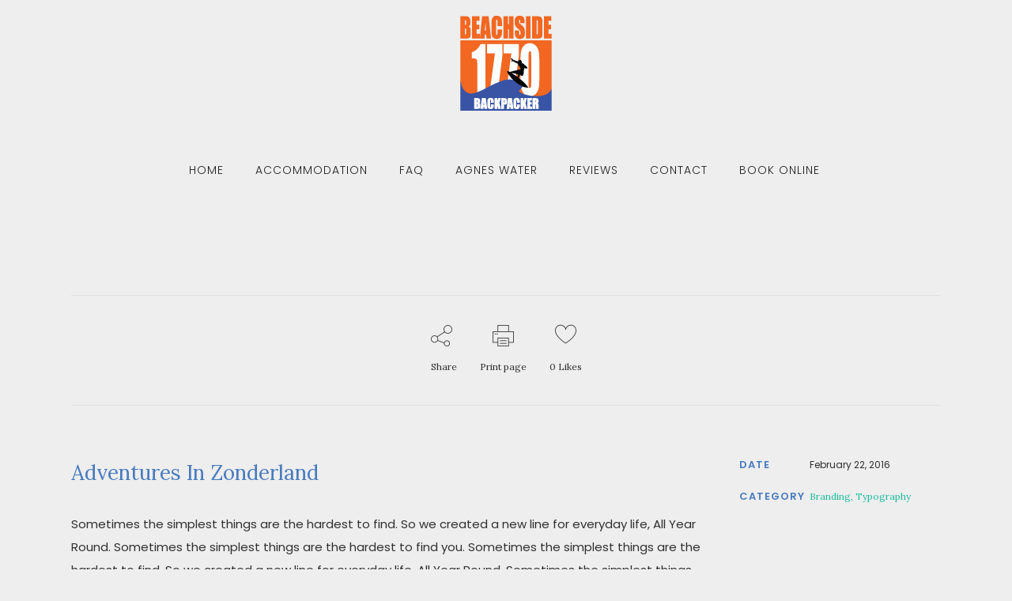

--- FILE ---
content_type: text/html; charset=UTF-8
request_url: https://www.1770beachsidebackpacker.com.au/portfolio_page/adventures-in-zonderland-2/
body_size: 13589
content:

<!DOCTYPE html>
<html lang="en-AU">
<head>
	<meta charset="UTF-8" />
	
				<meta name="viewport" content="width=device-width,initial-scale=1,user-scalable=no">
		
            
            
	<link rel="profile" href="http://gmpg.org/xfn/11" />
	<link rel="pingback" href="https://www.1770beachsidebackpacker.com.au/xmlrpc.php" />

	<title>Beachside Backpackers | Adventures In Zonderland</title>
<meta name='robots' content='max-image-preview:large' />
	<style>img:is([sizes="auto" i], [sizes^="auto," i]) { contain-intrinsic-size: 3000px 1500px }</style>
	<link rel='dns-prefetch' href='//www.googletagmanager.com' />
<link rel='dns-prefetch' href='//fonts.googleapis.com' />
<link rel="alternate" type="application/rss+xml" title="Beachside Backpackers &raquo; Feed" href="https://www.1770beachsidebackpacker.com.au/feed/" />
<link rel="alternate" type="application/rss+xml" title="Beachside Backpackers &raquo; Comments Feed" href="https://www.1770beachsidebackpacker.com.au/comments/feed/" />
<link rel="alternate" type="application/rss+xml" title="Beachside Backpackers &raquo; Adventures In Zonderland Comments Feed" href="https://www.1770beachsidebackpacker.com.au/portfolio_page/adventures-in-zonderland-2/feed/" />
<script type="text/javascript">
/* <![CDATA[ */
window._wpemojiSettings = {"baseUrl":"https:\/\/s.w.org\/images\/core\/emoji\/16.0.1\/72x72\/","ext":".png","svgUrl":"https:\/\/s.w.org\/images\/core\/emoji\/16.0.1\/svg\/","svgExt":".svg","source":{"concatemoji":"https:\/\/www.1770beachsidebackpacker.com.au\/wp-includes\/js\/wp-emoji-release.min.js?ver=6.8.3"}};
/*! This file is auto-generated */
!function(s,n){var o,i,e;function c(e){try{var t={supportTests:e,timestamp:(new Date).valueOf()};sessionStorage.setItem(o,JSON.stringify(t))}catch(e){}}function p(e,t,n){e.clearRect(0,0,e.canvas.width,e.canvas.height),e.fillText(t,0,0);var t=new Uint32Array(e.getImageData(0,0,e.canvas.width,e.canvas.height).data),a=(e.clearRect(0,0,e.canvas.width,e.canvas.height),e.fillText(n,0,0),new Uint32Array(e.getImageData(0,0,e.canvas.width,e.canvas.height).data));return t.every(function(e,t){return e===a[t]})}function u(e,t){e.clearRect(0,0,e.canvas.width,e.canvas.height),e.fillText(t,0,0);for(var n=e.getImageData(16,16,1,1),a=0;a<n.data.length;a++)if(0!==n.data[a])return!1;return!0}function f(e,t,n,a){switch(t){case"flag":return n(e,"\ud83c\udff3\ufe0f\u200d\u26a7\ufe0f","\ud83c\udff3\ufe0f\u200b\u26a7\ufe0f")?!1:!n(e,"\ud83c\udde8\ud83c\uddf6","\ud83c\udde8\u200b\ud83c\uddf6")&&!n(e,"\ud83c\udff4\udb40\udc67\udb40\udc62\udb40\udc65\udb40\udc6e\udb40\udc67\udb40\udc7f","\ud83c\udff4\u200b\udb40\udc67\u200b\udb40\udc62\u200b\udb40\udc65\u200b\udb40\udc6e\u200b\udb40\udc67\u200b\udb40\udc7f");case"emoji":return!a(e,"\ud83e\udedf")}return!1}function g(e,t,n,a){var r="undefined"!=typeof WorkerGlobalScope&&self instanceof WorkerGlobalScope?new OffscreenCanvas(300,150):s.createElement("canvas"),o=r.getContext("2d",{willReadFrequently:!0}),i=(o.textBaseline="top",o.font="600 32px Arial",{});return e.forEach(function(e){i[e]=t(o,e,n,a)}),i}function t(e){var t=s.createElement("script");t.src=e,t.defer=!0,s.head.appendChild(t)}"undefined"!=typeof Promise&&(o="wpEmojiSettingsSupports",i=["flag","emoji"],n.supports={everything:!0,everythingExceptFlag:!0},e=new Promise(function(e){s.addEventListener("DOMContentLoaded",e,{once:!0})}),new Promise(function(t){var n=function(){try{var e=JSON.parse(sessionStorage.getItem(o));if("object"==typeof e&&"number"==typeof e.timestamp&&(new Date).valueOf()<e.timestamp+604800&&"object"==typeof e.supportTests)return e.supportTests}catch(e){}return null}();if(!n){if("undefined"!=typeof Worker&&"undefined"!=typeof OffscreenCanvas&&"undefined"!=typeof URL&&URL.createObjectURL&&"undefined"!=typeof Blob)try{var e="postMessage("+g.toString()+"("+[JSON.stringify(i),f.toString(),p.toString(),u.toString()].join(",")+"));",a=new Blob([e],{type:"text/javascript"}),r=new Worker(URL.createObjectURL(a),{name:"wpTestEmojiSupports"});return void(r.onmessage=function(e){c(n=e.data),r.terminate(),t(n)})}catch(e){}c(n=g(i,f,p,u))}t(n)}).then(function(e){for(var t in e)n.supports[t]=e[t],n.supports.everything=n.supports.everything&&n.supports[t],"flag"!==t&&(n.supports.everythingExceptFlag=n.supports.everythingExceptFlag&&n.supports[t]);n.supports.everythingExceptFlag=n.supports.everythingExceptFlag&&!n.supports.flag,n.DOMReady=!1,n.readyCallback=function(){n.DOMReady=!0}}).then(function(){return e}).then(function(){var e;n.supports.everything||(n.readyCallback(),(e=n.source||{}).concatemoji?t(e.concatemoji):e.wpemoji&&e.twemoji&&(t(e.twemoji),t(e.wpemoji)))}))}((window,document),window._wpemojiSettings);
/* ]]> */
</script>
<link rel='stylesheet' id='layerslider-css' href='https://www.1770beachsidebackpacker.com.au/wp-content/plugins/LayerSlider/assets/static/layerslider/css/layerslider.css?ver=7.6.9' type='text/css' media='all' />
<link rel='stylesheet' id='ls-google-fonts-css' href='https://fonts.googleapis.com/css?family=Lato:100,100i,200,200i,300,300i,400,400i,500,500i,600,600i,700,700i,800,800i,900,900i%7COpen+Sans:100,100i,200,200i,300,300i,400,400i,500,500i,600,600i,700,700i,800,800i,900,900i%7CIndie+Flower:100,100i,200,200i,300,300i,400,400i,500,500i,600,600i,700,700i,800,800i,900,900i%7COswald:100,100i,200,200i,300,300i,400,400i,500,500i,600,600i,700,700i,800,800i,900,900i' type='text/css' media='all' />
<style id='wp-emoji-styles-inline-css' type='text/css'>

	img.wp-smiley, img.emoji {
		display: inline !important;
		border: none !important;
		box-shadow: none !important;
		height: 1em !important;
		width: 1em !important;
		margin: 0 0.07em !important;
		vertical-align: -0.1em !important;
		background: none !important;
		padding: 0 !important;
	}
</style>
<link rel='stylesheet' id='wp-block-library-css' href='https://www.1770beachsidebackpacker.com.au/wp-includes/css/dist/block-library/style.min.css?ver=6.8.3' type='text/css' media='all' />
<style id='classic-theme-styles-inline-css' type='text/css'>
/*! This file is auto-generated */
.wp-block-button__link{color:#fff;background-color:#32373c;border-radius:9999px;box-shadow:none;text-decoration:none;padding:calc(.667em + 2px) calc(1.333em + 2px);font-size:1.125em}.wp-block-file__button{background:#32373c;color:#fff;text-decoration:none}
</style>
<style id='global-styles-inline-css' type='text/css'>
:root{--wp--preset--aspect-ratio--square: 1;--wp--preset--aspect-ratio--4-3: 4/3;--wp--preset--aspect-ratio--3-4: 3/4;--wp--preset--aspect-ratio--3-2: 3/2;--wp--preset--aspect-ratio--2-3: 2/3;--wp--preset--aspect-ratio--16-9: 16/9;--wp--preset--aspect-ratio--9-16: 9/16;--wp--preset--color--black: #000000;--wp--preset--color--cyan-bluish-gray: #abb8c3;--wp--preset--color--white: #ffffff;--wp--preset--color--pale-pink: #f78da7;--wp--preset--color--vivid-red: #cf2e2e;--wp--preset--color--luminous-vivid-orange: #ff6900;--wp--preset--color--luminous-vivid-amber: #fcb900;--wp--preset--color--light-green-cyan: #7bdcb5;--wp--preset--color--vivid-green-cyan: #00d084;--wp--preset--color--pale-cyan-blue: #8ed1fc;--wp--preset--color--vivid-cyan-blue: #0693e3;--wp--preset--color--vivid-purple: #9b51e0;--wp--preset--gradient--vivid-cyan-blue-to-vivid-purple: linear-gradient(135deg,rgba(6,147,227,1) 0%,rgb(155,81,224) 100%);--wp--preset--gradient--light-green-cyan-to-vivid-green-cyan: linear-gradient(135deg,rgb(122,220,180) 0%,rgb(0,208,130) 100%);--wp--preset--gradient--luminous-vivid-amber-to-luminous-vivid-orange: linear-gradient(135deg,rgba(252,185,0,1) 0%,rgba(255,105,0,1) 100%);--wp--preset--gradient--luminous-vivid-orange-to-vivid-red: linear-gradient(135deg,rgba(255,105,0,1) 0%,rgb(207,46,46) 100%);--wp--preset--gradient--very-light-gray-to-cyan-bluish-gray: linear-gradient(135deg,rgb(238,238,238) 0%,rgb(169,184,195) 100%);--wp--preset--gradient--cool-to-warm-spectrum: linear-gradient(135deg,rgb(74,234,220) 0%,rgb(151,120,209) 20%,rgb(207,42,186) 40%,rgb(238,44,130) 60%,rgb(251,105,98) 80%,rgb(254,248,76) 100%);--wp--preset--gradient--blush-light-purple: linear-gradient(135deg,rgb(255,206,236) 0%,rgb(152,150,240) 100%);--wp--preset--gradient--blush-bordeaux: linear-gradient(135deg,rgb(254,205,165) 0%,rgb(254,45,45) 50%,rgb(107,0,62) 100%);--wp--preset--gradient--luminous-dusk: linear-gradient(135deg,rgb(255,203,112) 0%,rgb(199,81,192) 50%,rgb(65,88,208) 100%);--wp--preset--gradient--pale-ocean: linear-gradient(135deg,rgb(255,245,203) 0%,rgb(182,227,212) 50%,rgb(51,167,181) 100%);--wp--preset--gradient--electric-grass: linear-gradient(135deg,rgb(202,248,128) 0%,rgb(113,206,126) 100%);--wp--preset--gradient--midnight: linear-gradient(135deg,rgb(2,3,129) 0%,rgb(40,116,252) 100%);--wp--preset--font-size--small: 13px;--wp--preset--font-size--medium: 20px;--wp--preset--font-size--large: 36px;--wp--preset--font-size--x-large: 42px;--wp--preset--spacing--20: 0.44rem;--wp--preset--spacing--30: 0.67rem;--wp--preset--spacing--40: 1rem;--wp--preset--spacing--50: 1.5rem;--wp--preset--spacing--60: 2.25rem;--wp--preset--spacing--70: 3.38rem;--wp--preset--spacing--80: 5.06rem;--wp--preset--shadow--natural: 6px 6px 9px rgba(0, 0, 0, 0.2);--wp--preset--shadow--deep: 12px 12px 50px rgba(0, 0, 0, 0.4);--wp--preset--shadow--sharp: 6px 6px 0px rgba(0, 0, 0, 0.2);--wp--preset--shadow--outlined: 6px 6px 0px -3px rgba(255, 255, 255, 1), 6px 6px rgba(0, 0, 0, 1);--wp--preset--shadow--crisp: 6px 6px 0px rgba(0, 0, 0, 1);}:where(.is-layout-flex){gap: 0.5em;}:where(.is-layout-grid){gap: 0.5em;}body .is-layout-flex{display: flex;}.is-layout-flex{flex-wrap: wrap;align-items: center;}.is-layout-flex > :is(*, div){margin: 0;}body .is-layout-grid{display: grid;}.is-layout-grid > :is(*, div){margin: 0;}:where(.wp-block-columns.is-layout-flex){gap: 2em;}:where(.wp-block-columns.is-layout-grid){gap: 2em;}:where(.wp-block-post-template.is-layout-flex){gap: 1.25em;}:where(.wp-block-post-template.is-layout-grid){gap: 1.25em;}.has-black-color{color: var(--wp--preset--color--black) !important;}.has-cyan-bluish-gray-color{color: var(--wp--preset--color--cyan-bluish-gray) !important;}.has-white-color{color: var(--wp--preset--color--white) !important;}.has-pale-pink-color{color: var(--wp--preset--color--pale-pink) !important;}.has-vivid-red-color{color: var(--wp--preset--color--vivid-red) !important;}.has-luminous-vivid-orange-color{color: var(--wp--preset--color--luminous-vivid-orange) !important;}.has-luminous-vivid-amber-color{color: var(--wp--preset--color--luminous-vivid-amber) !important;}.has-light-green-cyan-color{color: var(--wp--preset--color--light-green-cyan) !important;}.has-vivid-green-cyan-color{color: var(--wp--preset--color--vivid-green-cyan) !important;}.has-pale-cyan-blue-color{color: var(--wp--preset--color--pale-cyan-blue) !important;}.has-vivid-cyan-blue-color{color: var(--wp--preset--color--vivid-cyan-blue) !important;}.has-vivid-purple-color{color: var(--wp--preset--color--vivid-purple) !important;}.has-black-background-color{background-color: var(--wp--preset--color--black) !important;}.has-cyan-bluish-gray-background-color{background-color: var(--wp--preset--color--cyan-bluish-gray) !important;}.has-white-background-color{background-color: var(--wp--preset--color--white) !important;}.has-pale-pink-background-color{background-color: var(--wp--preset--color--pale-pink) !important;}.has-vivid-red-background-color{background-color: var(--wp--preset--color--vivid-red) !important;}.has-luminous-vivid-orange-background-color{background-color: var(--wp--preset--color--luminous-vivid-orange) !important;}.has-luminous-vivid-amber-background-color{background-color: var(--wp--preset--color--luminous-vivid-amber) !important;}.has-light-green-cyan-background-color{background-color: var(--wp--preset--color--light-green-cyan) !important;}.has-vivid-green-cyan-background-color{background-color: var(--wp--preset--color--vivid-green-cyan) !important;}.has-pale-cyan-blue-background-color{background-color: var(--wp--preset--color--pale-cyan-blue) !important;}.has-vivid-cyan-blue-background-color{background-color: var(--wp--preset--color--vivid-cyan-blue) !important;}.has-vivid-purple-background-color{background-color: var(--wp--preset--color--vivid-purple) !important;}.has-black-border-color{border-color: var(--wp--preset--color--black) !important;}.has-cyan-bluish-gray-border-color{border-color: var(--wp--preset--color--cyan-bluish-gray) !important;}.has-white-border-color{border-color: var(--wp--preset--color--white) !important;}.has-pale-pink-border-color{border-color: var(--wp--preset--color--pale-pink) !important;}.has-vivid-red-border-color{border-color: var(--wp--preset--color--vivid-red) !important;}.has-luminous-vivid-orange-border-color{border-color: var(--wp--preset--color--luminous-vivid-orange) !important;}.has-luminous-vivid-amber-border-color{border-color: var(--wp--preset--color--luminous-vivid-amber) !important;}.has-light-green-cyan-border-color{border-color: var(--wp--preset--color--light-green-cyan) !important;}.has-vivid-green-cyan-border-color{border-color: var(--wp--preset--color--vivid-green-cyan) !important;}.has-pale-cyan-blue-border-color{border-color: var(--wp--preset--color--pale-cyan-blue) !important;}.has-vivid-cyan-blue-border-color{border-color: var(--wp--preset--color--vivid-cyan-blue) !important;}.has-vivid-purple-border-color{border-color: var(--wp--preset--color--vivid-purple) !important;}.has-vivid-cyan-blue-to-vivid-purple-gradient-background{background: var(--wp--preset--gradient--vivid-cyan-blue-to-vivid-purple) !important;}.has-light-green-cyan-to-vivid-green-cyan-gradient-background{background: var(--wp--preset--gradient--light-green-cyan-to-vivid-green-cyan) !important;}.has-luminous-vivid-amber-to-luminous-vivid-orange-gradient-background{background: var(--wp--preset--gradient--luminous-vivid-amber-to-luminous-vivid-orange) !important;}.has-luminous-vivid-orange-to-vivid-red-gradient-background{background: var(--wp--preset--gradient--luminous-vivid-orange-to-vivid-red) !important;}.has-very-light-gray-to-cyan-bluish-gray-gradient-background{background: var(--wp--preset--gradient--very-light-gray-to-cyan-bluish-gray) !important;}.has-cool-to-warm-spectrum-gradient-background{background: var(--wp--preset--gradient--cool-to-warm-spectrum) !important;}.has-blush-light-purple-gradient-background{background: var(--wp--preset--gradient--blush-light-purple) !important;}.has-blush-bordeaux-gradient-background{background: var(--wp--preset--gradient--blush-bordeaux) !important;}.has-luminous-dusk-gradient-background{background: var(--wp--preset--gradient--luminous-dusk) !important;}.has-pale-ocean-gradient-background{background: var(--wp--preset--gradient--pale-ocean) !important;}.has-electric-grass-gradient-background{background: var(--wp--preset--gradient--electric-grass) !important;}.has-midnight-gradient-background{background: var(--wp--preset--gradient--midnight) !important;}.has-small-font-size{font-size: var(--wp--preset--font-size--small) !important;}.has-medium-font-size{font-size: var(--wp--preset--font-size--medium) !important;}.has-large-font-size{font-size: var(--wp--preset--font-size--large) !important;}.has-x-large-font-size{font-size: var(--wp--preset--font-size--x-large) !important;}
:where(.wp-block-post-template.is-layout-flex){gap: 1.25em;}:where(.wp-block-post-template.is-layout-grid){gap: 1.25em;}
:where(.wp-block-columns.is-layout-flex){gap: 2em;}:where(.wp-block-columns.is-layout-grid){gap: 2em;}
:root :where(.wp-block-pullquote){font-size: 1.5em;line-height: 1.6;}
</style>
<link rel='stylesheet' id='eeb-css-frontend-css' href='https://www.1770beachsidebackpacker.com.au/wp-content/plugins/email-encoder-bundle/assets/css/style.css?ver=54d4eedc552c499c4a8d6b89c23d3df1' type='text/css' media='all' />
<link rel='stylesheet' id='mediaelement-css' href='https://www.1770beachsidebackpacker.com.au/wp-includes/js/mediaelement/mediaelementplayer-legacy.min.css?ver=4.2.17' type='text/css' media='all' />
<link rel='stylesheet' id='wp-mediaelement-css' href='https://www.1770beachsidebackpacker.com.au/wp-includes/js/mediaelement/wp-mediaelement.min.css?ver=6.8.3' type='text/css' media='all' />
<link rel='stylesheet' id='bridge-default-style-css' href='https://www.1770beachsidebackpacker.com.au/wp-content/themes/bridge/style.css?ver=6.8.3' type='text/css' media='all' />
<link rel='stylesheet' id='bridge-qode-font_awesome-css' href='https://www.1770beachsidebackpacker.com.au/wp-content/themes/bridge/css/font-awesome/css/font-awesome.min.css?ver=6.8.3' type='text/css' media='all' />
<link rel='stylesheet' id='bridge-qode-font_elegant-css' href='https://www.1770beachsidebackpacker.com.au/wp-content/themes/bridge/css/elegant-icons/style.min.css?ver=6.8.3' type='text/css' media='all' />
<link rel='stylesheet' id='bridge-qode-linea_icons-css' href='https://www.1770beachsidebackpacker.com.au/wp-content/themes/bridge/css/linea-icons/style.css?ver=6.8.3' type='text/css' media='all' />
<link rel='stylesheet' id='bridge-qode-dripicons-css' href='https://www.1770beachsidebackpacker.com.au/wp-content/themes/bridge/css/dripicons/dripicons.css?ver=6.8.3' type='text/css' media='all' />
<link rel='stylesheet' id='bridge-qode-kiko-css' href='https://www.1770beachsidebackpacker.com.au/wp-content/themes/bridge/css/kiko/kiko-all.css?ver=6.8.3' type='text/css' media='all' />
<link rel='stylesheet' id='bridge-qode-font_awesome_5-css' href='https://www.1770beachsidebackpacker.com.au/wp-content/themes/bridge/css/font-awesome-5/css/font-awesome-5.min.css?ver=6.8.3' type='text/css' media='all' />
<link rel='stylesheet' id='bridge-stylesheet-css' href='https://www.1770beachsidebackpacker.com.au/wp-content/themes/bridge/css/stylesheet.min.css?ver=6.8.3' type='text/css' media='all' />
<link rel='stylesheet' id='bridge-print-css' href='https://www.1770beachsidebackpacker.com.au/wp-content/themes/bridge/css/print.css?ver=6.8.3' type='text/css' media='all' />
<link rel='stylesheet' id='bridge-style-dynamic-css' href='https://www.1770beachsidebackpacker.com.au/wp-content/themes/bridge/css/style_dynamic.css?ver=1755241971' type='text/css' media='all' />
<link rel='stylesheet' id='bridge-responsive-css' href='https://www.1770beachsidebackpacker.com.au/wp-content/themes/bridge/css/responsive.min.css?ver=6.8.3' type='text/css' media='all' />
<link rel='stylesheet' id='bridge-style-dynamic-responsive-css' href='https://www.1770beachsidebackpacker.com.au/wp-content/themes/bridge/css/style_dynamic_responsive.css?ver=1755241971' type='text/css' media='all' />
<style id='bridge-style-dynamic-responsive-inline-css' type='text/css'>
.projects_holder article .portfolio_description {
    padding: 36px 0 19px;
}

.q_font_awsome_icon_square:hover {
    border-color: #303030!important;
}  

.portfolio_main_holder .item_holder .text_holder {
    display: none;
}

.cf7_custom_style_1 input.wpcf7-form-control.wpcf7-text, .cf7_custom_style_1 textarea.wpcf7-form-control.wpcf7-textarea {
    text-align: center;
}

.wpcf7 form.wpcf7-form p {
    margin-bottom: 0;
}

div.wpcf7 img.ajax-loader {
    display: block;
    margin: 0 auto;
} 

.projects_holder article .portfolio_description {   
    background-color: #eee;
    padding: 29px 0 19px;
}

.portfolio_navigation.navigation_title .post_info span.categories {
    font-weight: 300;
}

.icon_social_holder>div, .portfolio_template_8 .portfolio_detail .info .category {
    font-family: 'Lora', serif;
}

.textwidget {
font-size:24px;
padding-top:5px;
padding-bottom:10px;
color:#ffffff;
}

#menu-hover a:hover{
color:#000000;
}

#menu-hover a{
color:#ffffff;
}

@media only screen and (max-width: 1024px) {
#hideimage { display: none !important; }letter-spacing: 1px; font-size:13px;}


@media only screen and (min-width: 1024px) and (max-width:1200px) {
    nav.main_menu > ul > li > a {
        padding: 0 5px !important;
letter-spacing: 1px;
    }
}


@media only screen and (min-width: 1200px) and (max-width:1400px) {
    nav.main_menu > ul > li > a {
        padding: 0 20px !important;
letter-spacing: 1px;
    }
}
</style>
<link rel='stylesheet' id='js_composer_front-css' href='https://www.1770beachsidebackpacker.com.au/wp-content/plugins/js_composer/assets/css/js_composer.min.css?ver=6.10.0' type='text/css' media='all' />
<link rel='stylesheet' id='bridge-style-handle-google-fonts-css' href='https://fonts.googleapis.com/css?family=Raleway%3A100%2C200%2C300%2C400%2C500%2C600%2C700%2C800%2C900%2C100italic%2C300italic%2C400italic%2C700italic%7CLora%3A100%2C200%2C300%2C400%2C500%2C600%2C700%2C800%2C900%2C100italic%2C300italic%2C400italic%2C700italic%7CPoppins%3A100%2C200%2C300%2C400%2C500%2C600%2C700%2C800%2C900%2C100italic%2C300italic%2C400italic%2C700italic%7CSatisfy%3A100%2C200%2C300%2C400%2C500%2C600%2C700%2C800%2C900%2C100italic%2C300italic%2C400italic%2C700italic%7COpen+Sans%3A100%2C200%2C300%2C400%2C500%2C600%2C700%2C800%2C900%2C100italic%2C300italic%2C400italic%2C700italic&#038;subset=latin%2Clatin-ext&#038;ver=1.0.0' type='text/css' media='all' />
<link rel='stylesheet' id='bridge-core-dashboard-style-css' href='https://www.1770beachsidebackpacker.com.au/wp-content/plugins/bridge-core/modules/core-dashboard/assets/css/core-dashboard.min.css?ver=6.8.3' type='text/css' media='all' />
<link rel='stylesheet' id='childstyle-css' href='https://www.1770beachsidebackpacker.com.au/wp-content/themes/bridge-child/style.css?ver=6.8.3' type='text/css' media='all' />
<script type="text/javascript" src="https://www.1770beachsidebackpacker.com.au/wp-includes/js/jquery/jquery.min.js?ver=3.7.1" id="jquery-core-js"></script>
<script type="text/javascript" src="https://www.1770beachsidebackpacker.com.au/wp-includes/js/jquery/jquery-migrate.min.js?ver=3.4.1" id="jquery-migrate-js"></script>
<script type="text/javascript" id="layerslider-utils-js-extra">
/* <![CDATA[ */
var LS_Meta = {"v":"7.6.9","fixGSAP":"1"};
/* ]]> */
</script>
<script type="text/javascript" src="https://www.1770beachsidebackpacker.com.au/wp-content/plugins/LayerSlider/assets/static/layerslider/js/layerslider.utils.js?ver=7.6.9" id="layerslider-utils-js"></script>
<script type="text/javascript" src="https://www.1770beachsidebackpacker.com.au/wp-content/plugins/LayerSlider/assets/static/layerslider/js/layerslider.kreaturamedia.jquery.js?ver=7.6.9" id="layerslider-js"></script>
<script type="text/javascript" src="https://www.1770beachsidebackpacker.com.au/wp-content/plugins/LayerSlider/assets/static/layerslider/js/layerslider.transitions.js?ver=7.6.9" id="layerslider-transitions-js"></script>
<script type="text/javascript" src="https://www.1770beachsidebackpacker.com.au/wp-content/plugins/email-encoder-bundle/assets/js/custom.js?ver=2c542c9989f589cd5318f5cef6a9ecd7" id="eeb-js-frontend-js"></script>

<!-- Google tag (gtag.js) snippet added by Site Kit -->
<!-- Google Analytics snippet added by Site Kit -->
<script type="text/javascript" src="https://www.googletagmanager.com/gtag/js?id=GT-MR8GSTGR" id="google_gtagjs-js" async></script>
<script type="text/javascript" id="google_gtagjs-js-after">
/* <![CDATA[ */
window.dataLayer = window.dataLayer || [];function gtag(){dataLayer.push(arguments);}
gtag("set","linker",{"domains":["www.1770beachsidebackpacker.com.au"]});
gtag("js", new Date());
gtag("set", "developer_id.dZTNiMT", true);
gtag("config", "GT-MR8GSTGR");
/* ]]> */
</script>
<meta name="generator" content="Powered by LayerSlider 7.6.9 - Build Heros, Sliders, and Popups. Create Animations and Beautiful, Rich Web Content as Easy as Never Before on WordPress." />
<!-- LayerSlider updates and docs at: https://layerslider.com -->
<link rel="https://api.w.org/" href="https://www.1770beachsidebackpacker.com.au/wp-json/" /><link rel="alternate" title="JSON" type="application/json" href="https://www.1770beachsidebackpacker.com.au/wp-json/wp/v2/portfolio_page/47" /><link rel="EditURI" type="application/rsd+xml" title="RSD" href="https://www.1770beachsidebackpacker.com.au/xmlrpc.php?rsd" />
<meta name="generator" content="WordPress 6.8.3" />
<link rel="canonical" href="https://www.1770beachsidebackpacker.com.au/portfolio_page/adventures-in-zonderland-2/" />
<link rel='shortlink' href='https://www.1770beachsidebackpacker.com.au/?p=47' />
<link rel="alternate" title="oEmbed (JSON)" type="application/json+oembed" href="https://www.1770beachsidebackpacker.com.au/wp-json/oembed/1.0/embed?url=https%3A%2F%2Fwww.1770beachsidebackpacker.com.au%2Fportfolio_page%2Fadventures-in-zonderland-2%2F" />
<link rel="alternate" title="oEmbed (XML)" type="text/xml+oembed" href="https://www.1770beachsidebackpacker.com.au/wp-json/oembed/1.0/embed?url=https%3A%2F%2Fwww.1770beachsidebackpacker.com.au%2Fportfolio_page%2Fadventures-in-zonderland-2%2F&#038;format=xml" />
<meta name="generator" content="Site Kit by Google 1.159.0" /><style type="text/css">.recentcomments a{display:inline !important;padding:0 !important;margin:0 !important;}</style><meta name="generator" content="Powered by WPBakery Page Builder - drag and drop page builder for WordPress."/>
<link rel="icon" href="https://www.1770beachsidebackpacker.com.au/wp-content/uploads/2025/05/cropped-1770-Beachside-Backpackers-Logo-MAY-25-32x32.png" sizes="32x32" />
<link rel="icon" href="https://www.1770beachsidebackpacker.com.au/wp-content/uploads/2025/05/cropped-1770-Beachside-Backpackers-Logo-MAY-25-192x192.png" sizes="192x192" />
<link rel="apple-touch-icon" href="https://www.1770beachsidebackpacker.com.au/wp-content/uploads/2025/05/cropped-1770-Beachside-Backpackers-Logo-MAY-25-180x180.png" />
<meta name="msapplication-TileImage" content="https://www.1770beachsidebackpacker.com.au/wp-content/uploads/2025/05/cropped-1770-Beachside-Backpackers-Logo-MAY-25-270x270.png" />
		<style type="text/css" id="wp-custom-css">
			.div_container {
    display: none !important;
}
.div_container {
    display: none !important;
}
div.header_top.clearfix {
    display: none !important;
}
		</style>
		<style type="text/css" data-type="vc_shortcodes-custom-css">.vc_custom_1456153502843{padding-bottom: 10px !important;}</style><noscript><style> .wpb_animate_when_almost_visible { opacity: 1; }</style></noscript></head>

<body class="wp-singular portfolio_page-template-default single single-portfolio_page postid-47 wp-theme-bridge wp-child-theme-bridge-child bridge-core-3.0.8 qode-page-transition-enabled ajax_fade page_not_loaded  qode-title-hidden qode_grid_1300 hide_top_bar_on_mobile_header qode-child-theme-ver-1.0.0 qode-theme-ver-29.5 qode-theme-bridge qode_header_in_grid wpb-js-composer js-comp-ver-6.10.0 vc_responsive" itemscope itemtype="http://schema.org/WebPage">



	<div class="ajax_loader"><div class="ajax_loader_1"><div class="two_rotating_circles"><div class="dot1"></div><div class="dot2"></div></div></div></div>
	
<div class="wrapper">
	<div class="wrapper_inner">

    
		<!-- Google Analytics start -->
				<!-- Google Analytics end -->

		
	<header class=" has_top scroll_top centered_logo  fixed scrolled_not_transparent page_header">
	<div class="header_inner clearfix">
				<div class="header_top_bottom_holder">
				<div class="header_top clearfix" style='' >
				<div class="container">
			<div class="container_inner clearfix">
														<div class="left">
						<div class="inner">
							<div class="header-widget widget_block header-left-widget">
<h2 class="wp-block-heading"><a href="https://www.facebook.com/Beachside1770YHA" data-type="link" data-id="https://www.facebook.com/Beachside1770YHA" target="_blank" rel="noreferrer noopener">Find Us On Facebook</a></h2>
</div>						</div>
					</div>
					<div class="right">
						<div class="inner">
							<div class="header-widget widget_block header-right-widget">
<h2 class="wp-block-heading">Call <a style="color: #3a53a4;" href="tel:07 4974 7200"> 07 4974 7200</a> or <a style="color: #3a53a4;" href="https://book-directonline.com/properties/1770beachsidebackpacker" target="_blank" rel="noopener">BOOK ONLINE</a></h2>
</div>						</div>
					</div>
													</div>
		</div>
		</div>

			<div class="header_bottom clearfix" style='' >
								<div class="container">
					<div class="container_inner clearfix">
																				<div class="header_inner_left">
																	<div class="mobile_menu_button">
		<span>
			<span aria-hidden="true" class="qode_icon_font_elegant icon_menu " ></span>		</span>
	</div>
								<div class="logo_wrapper" >
	<div class="q_logo">
		<a itemprop="url" href="https://www.1770beachsidebackpacker.com.au/" >
             <img itemprop="image" class="normal" src="https://www.1770beachsidebackpacker.com.au/wp-content/uploads/2025/05/1770-Beachside-Backpackers-Logo-small.png" alt="Logo"> 			 <img itemprop="image" class="light" src="https://www.1770beachsidebackpacker.com.au/wp-content/uploads/2025/05/1770-Beachside-Backpackers-Logo-small-1.png" alt="Logo"/> 			 <img itemprop="image" class="dark" src="https://www.1770beachsidebackpacker.com.au/wp-content/uploads/2025/05/1770-Beachside-Backpackers-Logo-small-1.png" alt="Logo"/> 			 <img itemprop="image" class="sticky" src="https://www.1770beachsidebackpacker.com.au/wp-content/uploads/2025/05/1770-Beachside-Backpackers-Logo-small-1.png" alt="Logo"/> 			 <img itemprop="image" class="mobile" src="https://www.1770beachsidebackpacker.com.au/wp-content/uploads/2025/05/1770-Beachside-Backpackers-Logo-small-1.png" alt="Logo"/> 					</a>
	</div>
	</div>															</div>
							
							
							<nav class="main_menu drop_down center">
								<ul id="menu-main-menu" class=""><li id="nav-menu-item-16824" class="menu-item menu-item-type-post_type menu-item-object-page menu-item-home  narrow"><a href="https://www.1770beachsidebackpacker.com.au/" class=""><i class="menu_icon blank fa"></i><span>Home</span><span class="plus"></span></a></li>
<li id="nav-menu-item-16825" class="menu-item menu-item-type-post_type menu-item-object-page  narrow"><a href="https://www.1770beachsidebackpacker.com.au/accommodation/" class=""><i class="menu_icon blank fa"></i><span>Accommodation</span><span class="plus"></span></a></li>
<li id="nav-menu-item-16827" class="menu-item menu-item-type-post_type menu-item-object-page  narrow"><a href="https://www.1770beachsidebackpacker.com.au/faq/" class=""><i class="menu_icon blank fa"></i><span>FAQ</span><span class="plus"></span></a></li>
<li id="nav-menu-item-16828" class="menu-item menu-item-type-post_type menu-item-object-page  narrow"><a href="https://www.1770beachsidebackpacker.com.au/agnes-water/" class=""><i class="menu_icon blank fa"></i><span>Agnes Water</span><span class="plus"></span></a></li>
<li id="nav-menu-item-16833" class="menu-item menu-item-type-post_type menu-item-object-page  narrow"><a href="https://www.1770beachsidebackpacker.com.au/reviews/" class=""><i class="menu_icon blank fa"></i><span>Reviews</span><span class="plus"></span></a></li>
<li id="nav-menu-item-16829" class="menu-item menu-item-type-post_type menu-item-object-page  narrow"><a href="https://www.1770beachsidebackpacker.com.au/contact/" class=""><i class="menu_icon blank fa"></i><span>Contact</span><span class="plus"></span></a></li>
<li id="nav-menu-item-16830" class="menu-item menu-item-type-custom menu-item-object-custom  narrow"><a target="_blank" href="https://book-directonline.com/properties/1770beachsidebackpacker" class=""><i class="menu_icon blank fa"></i><span>Book Online</span><span class="plus"></span></a></li>
</ul>							</nav>
															<div class="header_inner_right">
									<div class="side_menu_button_wrapper right">
																														<div class="side_menu_button">
																																	
										</div>
									</div>
								</div>
														<nav class="mobile_menu">
	<ul id="menu-main-menu-1" class=""><li id="mobile-menu-item-16824" class="menu-item menu-item-type-post_type menu-item-object-page menu-item-home "><a href="https://www.1770beachsidebackpacker.com.au/" class=""><span>Home</span></a><span class="mobile_arrow"><i class="fa fa-angle-right"></i><i class="fa fa-angle-down"></i></span></li>
<li id="mobile-menu-item-16825" class="menu-item menu-item-type-post_type menu-item-object-page "><a href="https://www.1770beachsidebackpacker.com.au/accommodation/" class=""><span>Accommodation</span></a><span class="mobile_arrow"><i class="fa fa-angle-right"></i><i class="fa fa-angle-down"></i></span></li>
<li id="mobile-menu-item-16827" class="menu-item menu-item-type-post_type menu-item-object-page "><a href="https://www.1770beachsidebackpacker.com.au/faq/" class=""><span>FAQ</span></a><span class="mobile_arrow"><i class="fa fa-angle-right"></i><i class="fa fa-angle-down"></i></span></li>
<li id="mobile-menu-item-16828" class="menu-item menu-item-type-post_type menu-item-object-page "><a href="https://www.1770beachsidebackpacker.com.au/agnes-water/" class=""><span>Agnes Water</span></a><span class="mobile_arrow"><i class="fa fa-angle-right"></i><i class="fa fa-angle-down"></i></span></li>
<li id="mobile-menu-item-16833" class="menu-item menu-item-type-post_type menu-item-object-page "><a href="https://www.1770beachsidebackpacker.com.au/reviews/" class=""><span>Reviews</span></a><span class="mobile_arrow"><i class="fa fa-angle-right"></i><i class="fa fa-angle-down"></i></span></li>
<li id="mobile-menu-item-16829" class="menu-item menu-item-type-post_type menu-item-object-page "><a href="https://www.1770beachsidebackpacker.com.au/contact/" class=""><span>Contact</span></a><span class="mobile_arrow"><i class="fa fa-angle-right"></i><i class="fa fa-angle-down"></i></span></li>
<li id="mobile-menu-item-16830" class="menu-item menu-item-type-custom menu-item-object-custom "><a target="_blank" href="https://book-directonline.com/properties/1770beachsidebackpacker" class=""><span>Book Online</span></a><span class="mobile_arrow"><i class="fa fa-angle-right"></i><i class="fa fa-angle-down"></i></span></li>
</ul></nav>																				</div>
					</div>
									</div>
			</div>
		</div>
</header>	<a id="back_to_top" href="#">
        <span class="fa-stack">
            <i class="qode_icon_font_awesome fa fa-arrow-up " ></i>        </span>
	</a>
	
	
    
    	
    
    <div class="content content_top_margin">
            <div class="meta">

            
        <div class="seo_title">  Adventures In Zonderland</div>

        


                        
            <span id="qode_page_id">47</span>
            <div class="body_classes">wp-singular,portfolio_page-template-default,single,single-portfolio_page,postid-47,wp-theme-bridge,wp-child-theme-bridge-child,bridge-core-3.0.8,qode-page-transition-enabled,ajax_fade,page_not_loaded,,qode-title-hidden,qode_grid_1300,hide_top_bar_on_mobile_header,qode-child-theme-ver-1.0.0,qode-theme-ver-29.5,qode-theme-bridge,qode_header_in_grid,wpb-js-composer js-comp-ver-6.10.0,vc_responsive</div>
        </div>
        <div class="content_inner  ">
    <style type="text/css" data-type="vc_shortcodes-custom-css-47">.vc_custom_1456153502843{padding-bottom: 10px !important;}</style><style type="text/css" id="stylesheet-inline-css-47">   .postid-47.disabled_footer_top .footer_top_holder, .postid-47.disabled_footer_bottom .footer_bottom_holder { display: none;}

</style>																<div class="container">
                    					<div class="container_inner default_template_holder clearfix" >
													
		<div class="portfolio_single portfolio_template_8">
	            <div class="flexslider">
                <ul class="slides">
                                                <li class="slide">
                                <img itemprop="image" src="" alt="" />
                            </li>
                                                    <li class="slide">
                                <img itemprop="image" src="" alt="" />
                            </li>
                                                    <li class="slide">
                                <img itemprop="image" src="" alt="" />
                            </li>
                                        </ul>
            </div>
            <div class="icon_social_holder">
                <div class="portfolio_share qode_share"><div class="social_share_holder"><a href="javascript:void(0)" target="_self"><i class="icon-basic-share social_share_icon"></i><span class="social_share_title">Share</span></a><div class="social_share_dropdown"><div class="inner_arrow"></div><ul><li class="facebook_share"><a href="javascript:void(0)" onclick="window.open('https://www.facebook.com/sharer.php?u=https%3A%2F%2Fwww.1770beachsidebackpacker.com.au%2Fportfolio_page%2Fadventures-in-zonderland-2%2F', 'sharer', 'toolbar=0,status=0,width=620,height=280');"><i class="fa fa-facebook"></i></a></li><li class="twitter_share"><a href="#" onclick="popUp=window.open('https://twitter.com/intent/tweet?text=https://www.1770beachsidebackpacker.com.au/portfolio_page/adventures-in-zonderland-2/', 'popupwindow', 'scrollbars=yes,width=800,height=400');popUp.focus();return false;"><i class="fa fa-twitter"></i></a></li><li  class="linkedin_share"><a href="#" onclick="popUp=window.open('https://linkedin.com/shareArticle?mini=true&amp;url=https%3A%2F%2Fwww.1770beachsidebackpacker.com.au%2Fportfolio_page%2Fadventures-in-zonderland-2%2F&amp;title=Adventures+In+Zonderland', 'popupwindow', 'scrollbars=yes,width=800,height=400');popUp.focus();return false"><i class="fa fa-linkedin"></i></a></li><li  class="pinterest_share"><a href="#" onclick="popUp=window.open('https://pinterest.com/pin/create/button/?url=https%3A%2F%2Fwww.1770beachsidebackpacker.com.au%2Fportfolio_page%2Fadventures-in-zonderland-2%2F&amp;description=Adventures In Zonderland&amp;media=', 'popupwindow', 'scrollbars=yes,width=800,height=400');popUp.focus();return false"><i class="fa fa-pinterest"></i></a></li></ul></div></div></div>                <div class="qode_print">
                    <a href="#" onClick="window.print();return false;" class="qode_print_page">
                        <span class="icon-basic-printer qode_icon_printer"></span>
                        <span class="eltd-printer-title">Print page</span>
                    </a>
                </div>
                                    <div class="qode_like"><a  href="#" class="qode-like" id="qode-like-47" title="Like this">0<span>  Likes</span></a></div>
                            </div>
            <div class="two_columns_75_25 clearfix portfolio_container">
                <div class="column1">
                    <div class="column_inner">
                        <div class="portfolio_single_text_holder">
                                                        <section class="wpb-content-wrapper"><div      class="vc_row wpb_row section vc_row-fluid  vc_custom_1456153502843" style=' text-align:left;'><div class=" full_section_inner clearfix"><div class="wpb_column vc_column_container vc_col-sm-12"><div class="vc_column-inner"><div class="wpb_wrapper">
	<div class="wpb_text_column wpb_content_element ">
		<div class="wpb_wrapper">
			<h3>Adventures In Zonderland</h3>

		</div> 
	</div> <div class="separator  transparent   " style="margin-top: 30px;margin-bottom: 0px;height: 0px;"></div>

	<div class="wpb_text_column wpb_content_element ">
		<div class="wpb_wrapper">
			<p>Sometimes the simplest things are the hardest to find. So we created a new line for everyday life, All Year Round. Sometimes the simplest things are the hardest to find you. Sometimes the simplest things are the hardest to find. So we created a new line for everyday life, All Year Round. Sometimes the simplest things are the hardest to find you. Sometimes the simplest things are the hardest to find. So we created a new line for everyday life, All Year Round. Sometimes the simplest things are the hardest to find you. Sometimes the simplest things are the hardest to find. So we created.</p>

		</div> 
	</div> <div class="separator  transparent   " style="margin-top: 37px;margin-bottom: 0px;height: 0px;"></div>
<a  itemprop="url" href="#" target="_self"  class="qbutton  medium default" style="">VISIT WEBSITE</a></div></div></div></div></div>
</section>                        </div>
                    </div>
                </div>
                <div class="column2">
                    <div class="column_inner">
                        <div class="portfolio_detail">
                                                                                        <div class="info portfolio_custom_date">
                                    <h6>Date</h6>
                                    <p class="entry_date updated">February 22, 2016<meta itemprop="interactionCount" content="UserComments: 0"/></p>
                                </div>
                                                                                        <div class="info portfolio_categories">
                                    <h6>Category </h6>
													<span class="category">
													Branding, Typography													</span>
                                </div>
                                                                                </div>
                    </div>
                </div>
            </div>
            <div class="portfolio_navigation navigation_title">
    <div class="portfolio_prev">
        <a href="https://www.1770beachsidebackpacker.com.au/portfolio_page/smash-pop-art-storm-2/" rel="prev"><i class="fa fa-angle-left"></i><span class="post_info"><span class="categories">Artwork, Typography</span><span class="h5">Smash Pop Art Storm</span></span></a>    </div>
            <div class="portfolio_button"><a itemprop="url" href=""></a></div>
        <div class="portfolio_next">
        <a href="https://www.1770beachsidebackpacker.com.au/portfolio_page/art-week-2014-malmo-2/" rel="next"><span class="post_info"><span class="categories">Artwork, Illustration</span><span class="h5">Art Week 2014 Malmö</span></span><i class="fa fa-angle-right"></i></a>    </div>
</div>        	</div>
												                                <div class="qode_portfolio_related">
            <h4>Related Projects</h4>

            <div class="projects_holder_outer v4 portfolio_with_space portfolio_standard ">
                <div class="projects_holder clearfix v4 standard">
                    
                        <article class="mix">
                            <div class="image_holder">
                                <a itemprop="url" class="portfolio_link_for_touch" href="https://www.1770beachsidebackpacker.com.au/portfolio_page/vintage-vinyl-house-2/">
                                    <span class="image"></span>
                                </a>
                        <span class="text_holder">
                        <span class="text_outer">
                        <span class="text_inner">
                        <span class="feature_holder">
                        <span class="feature_holder_icons">
                            <a itemprop="url" class='preview qbutton small white' href='https://www.1770beachsidebackpacker.com.au/portfolio_page/vintage-vinyl-house-2/'
                               target='_self'> view</a>
                        </span></span></span></span></span>
                            </div>
                            <div class="portfolio_description ">

                                <h5 itemprop="name" class="portfolio_title entry_title">
                                    <a itemprop="url" href="https://www.1770beachsidebackpacker.com.au/portfolio_page/vintage-vinyl-house-2/">
                                        Vintage Vinyl House                                    </a>
                                </h5>
                                <span class="project_category">Branding, Typography</span>                            </div>

                        </article>

                    
                        <article class="mix">
                            <div class="image_holder">
                                <a itemprop="url" class="portfolio_link_for_touch" href="https://www.1770beachsidebackpacker.com.au/portfolio_page/fast-vector-mobile-2/">
                                    <span class="image"></span>
                                </a>
                        <span class="text_holder">
                        <span class="text_outer">
                        <span class="text_inner">
                        <span class="feature_holder">
                        <span class="feature_holder_icons">
                            <a itemprop="url" class='preview qbutton small white' href='https://www.1770beachsidebackpacker.com.au/portfolio_page/fast-vector-mobile-2/'
                               target='_self'> view</a>
                        </span></span></span></span></span>
                            </div>
                            <div class="portfolio_description ">

                                <h5 itemprop="name" class="portfolio_title entry_title">
                                    <a itemprop="url" href="https://www.1770beachsidebackpacker.com.au/portfolio_page/fast-vector-mobile-2/">
                                        Fast Vector Mobile                                    </a>
                                </h5>
                                <span class="project_category">Branding, Illustration</span>                            </div>

                        </article>

                    
                        <article class="mix">
                            <div class="image_holder">
                                <a itemprop="url" class="portfolio_link_for_touch" href="https://www.1770beachsidebackpacker.com.au/portfolio_page/kunsthaus-identity/">
                                    <span class="image"></span>
                                </a>
                        <span class="text_holder">
                        <span class="text_outer">
                        <span class="text_inner">
                        <span class="feature_holder">
                        <span class="feature_holder_icons">
                            <a itemprop="url" class='preview qbutton small white' href='https://www.1770beachsidebackpacker.com.au/portfolio_page/kunsthaus-identity/'
                               target='_self'> view</a>
                        </span></span></span></span></span>
                            </div>
                            <div class="portfolio_description ">

                                <h5 itemprop="name" class="portfolio_title entry_title">
                                    <a itemprop="url" href="https://www.1770beachsidebackpacker.com.au/portfolio_page/kunsthaus-identity/">
                                        Kunsthaus Identity                                    </a>
                                </h5>
                                <span class="project_category">Branding, Typography</span>                            </div>

                        </article>

                    
                        <article class="mix">
                            <div class="image_holder">
                                <a itemprop="url" class="portfolio_link_for_touch" href="https://www.1770beachsidebackpacker.com.au/portfolio_page/67b-construction-studio-2/">
                                    <span class="image"></span>
                                </a>
                        <span class="text_holder">
                        <span class="text_outer">
                        <span class="text_inner">
                        <span class="feature_holder">
                        <span class="feature_holder_icons">
                            <a itemprop="url" class='preview qbutton small white' href='https://www.1770beachsidebackpacker.com.au/portfolio_page/67b-construction-studio-2/'
                               target='_self'> view</a>
                        </span></span></span></span></span>
                            </div>
                            <div class="portfolio_description ">

                                <h5 itemprop="name" class="portfolio_title entry_title">
                                    <a itemprop="url" href="https://www.1770beachsidebackpacker.com.au/portfolio_page/67b-construction-studio-2/">
                                        67b Construction Studio                                    </a>
                                </h5>
                                <span class="project_category">Branding, Illustration</span>                            </div>

                        </article>

                                        <div class="filler"></div>
                    <div class="filler"></div>
                    <div class="filler"></div>
                    <div class="filler"></div>
                </div>
            </div>
        </div>
    						
					</div>
                    				</div>
								
	</div>
</div>



	<footer >
		<div class="footer_inner clearfix">
				<div class="footer_top_holder">
            			<div class="footer_top">
								<div class="container">
					<div class="container_inner">
										<div id="text-2" class="widget widget_text"><h5>Reservations: 07 4974 7200</h5>			<div class="textwidget"><div      class="vc_row wpb_row section vc_row-fluid  grid_section" style=' text-align:center;'><svg class="angled-section svg-top" preserveAspectRatio="none" viewBox="0 0 86 86" width="100%" height="86"></svg></p>
<div class=" section_inner clearfix">
<div class='section_inner_margin clearfix'>
<div class="wpb_column vc_column_container vc_col-sm-12 vc_col-lg-offset-2 vc_col-lg-8 vc_col-md-offset-2 vc_col-md-8 vc_col-sm-offset-0">
<div class="vc_column-inner">
<div class="wpb_wrapper">
<div class="separator  normal   " style="margin-top: 0px;margin-bottom: 70px;"></div>
<div class="wpb_text_column wpb_content_element ">
<div class="wpb_wrapper">
<p><strong>Beachside Backpackers 1770</strong></p>
<div class="separator  normal   " style="margin-top: 0px;margin-bottom: 5px;"></div>
<p>
Email: <a href="javascript:;" data-enc-email="radhvevrf[at]1770ornpufvqronpxcnpxre.pbz.nh" class="mailto-link" data-wpel-link="ignore"><span id="eeb-985442-21410"></span><script type="text/javascript">document.getElementById("eeb-985442-21410").innerHTML = eval(decodeURIComponent("%27%65%6e%71%75%69%72%69%65%73%40%31%37%37%30%62%65%61%63%68%73%69%64%65%62%61%63%6b%70%61%63%6b%65%72%2e%63%6f%6d%2e%61%75%27"))</script><noscript>*protected email*</noscript></a><br />
12 Captain Cook Drive<br />
PO Box 212, Agnes Water<br />
Queensland 4677 Australia</p>
<div class="separator  normal   " style="margin-top: 0px;margin-bottom: 10px;"></div>
<div class="wpb_text_column wpb_content_element ">
<div class="wpb_wrapper"></div>
</p></div>
<p>
Latitude -24.211795, Longitude 151.902707</p>
</p></div>
</p></div>
</p></div>
</div>
</div>
</div>
</div>
<p><svg class="angled-section svg-bottom" preserveAspectRatio="none" viewBox="0 0 86 86" width="100%" height="86"></svg></div>
</div>
		</div>									</div>
				</div>
							</div>
							<svg class="angled-section svg-footer-bottom" preserveAspectRatio="none" viewBox="0 0 86 86" width="100%" height="86">
											<polygon points="0,0 0,86 86,86" />
									</svg>
					</div>
							<div class="footer_bottom_holder">
                									<div class="footer_bottom">
							<div class="textwidget"><p>Copyright Beachside Backpacker 1770 :: Website by <a href="https://www.mitchellcreative.com.au">Mitchell Creative</a></p></div>
					</div>
								</div>
				</div>
	</footer>
		
</div>
</div>
<script type="speculationrules">
{"prefetch":[{"source":"document","where":{"and":[{"href_matches":"\/*"},{"not":{"href_matches":["\/wp-*.php","\/wp-admin\/*","\/wp-content\/uploads\/*","\/wp-content\/*","\/wp-content\/plugins\/*","\/wp-content\/themes\/bridge-child\/*","\/wp-content\/themes\/bridge\/*","\/*\\?(.+)"]}},{"not":{"selector_matches":"a[rel~=\"nofollow\"]"}},{"not":{"selector_matches":".no-prefetch, .no-prefetch a"}}]},"eagerness":"conservative"}]}
</script>
<script type="text/html" id="wpb-modifications"></script><script type="text/javascript" src="https://www.1770beachsidebackpacker.com.au/wp-includes/js/jquery/ui/core.min.js?ver=1.13.3" id="jquery-ui-core-js"></script>
<script type="text/javascript" src="https://www.1770beachsidebackpacker.com.au/wp-includes/js/jquery/ui/accordion.min.js?ver=1.13.3" id="jquery-ui-accordion-js"></script>
<script type="text/javascript" src="https://www.1770beachsidebackpacker.com.au/wp-includes/js/jquery/ui/menu.min.js?ver=1.13.3" id="jquery-ui-menu-js"></script>
<script type="text/javascript" src="https://www.1770beachsidebackpacker.com.au/wp-includes/js/dist/dom-ready.min.js?ver=f77871ff7694fffea381" id="wp-dom-ready-js"></script>
<script type="text/javascript" src="https://www.1770beachsidebackpacker.com.au/wp-includes/js/dist/hooks.min.js?ver=4d63a3d491d11ffd8ac6" id="wp-hooks-js"></script>
<script type="text/javascript" src="https://www.1770beachsidebackpacker.com.au/wp-includes/js/dist/i18n.min.js?ver=5e580eb46a90c2b997e6" id="wp-i18n-js"></script>
<script type="text/javascript" id="wp-i18n-js-after">
/* <![CDATA[ */
wp.i18n.setLocaleData( { 'text direction\u0004ltr': [ 'ltr' ] } );
/* ]]> */
</script>
<script type="text/javascript" id="wp-a11y-js-translations">
/* <![CDATA[ */
( function( domain, translations ) {
	var localeData = translations.locale_data[ domain ] || translations.locale_data.messages;
	localeData[""].domain = domain;
	wp.i18n.setLocaleData( localeData, domain );
} )( "default", {"translation-revision-date":"2025-12-25 14:07:15+0000","generator":"GlotPress\/4.0.3","domain":"messages","locale_data":{"messages":{"":{"domain":"messages","plural-forms":"nplurals=2; plural=n != 1;","lang":"en_AU"},"Notifications":["Notifications"]}},"comment":{"reference":"wp-includes\/js\/dist\/a11y.js"}} );
/* ]]> */
</script>
<script type="text/javascript" src="https://www.1770beachsidebackpacker.com.au/wp-includes/js/dist/a11y.min.js?ver=3156534cc54473497e14" id="wp-a11y-js"></script>
<script type="text/javascript" src="https://www.1770beachsidebackpacker.com.au/wp-includes/js/jquery/ui/autocomplete.min.js?ver=1.13.3" id="jquery-ui-autocomplete-js"></script>
<script type="text/javascript" src="https://www.1770beachsidebackpacker.com.au/wp-includes/js/jquery/ui/controlgroup.min.js?ver=1.13.3" id="jquery-ui-controlgroup-js"></script>
<script type="text/javascript" src="https://www.1770beachsidebackpacker.com.au/wp-includes/js/jquery/ui/checkboxradio.min.js?ver=1.13.3" id="jquery-ui-checkboxradio-js"></script>
<script type="text/javascript" src="https://www.1770beachsidebackpacker.com.au/wp-includes/js/jquery/ui/button.min.js?ver=1.13.3" id="jquery-ui-button-js"></script>
<script type="text/javascript" src="https://www.1770beachsidebackpacker.com.au/wp-includes/js/jquery/ui/datepicker.min.js?ver=1.13.3" id="jquery-ui-datepicker-js"></script>
<script type="text/javascript" id="jquery-ui-datepicker-js-after">
/* <![CDATA[ */
jQuery(function(jQuery){jQuery.datepicker.setDefaults({"closeText":"Close","currentText":"Today","monthNames":["January","February","March","April","May","June","July","August","September","October","November","December"],"monthNamesShort":["Jan","Feb","Mar","Apr","May","Jun","Jul","Aug","Sep","Oct","Nov","Dec"],"nextText":"Next","prevText":"Previous","dayNames":["Sunday","Monday","Tuesday","Wednesday","Thursday","Friday","Saturday"],"dayNamesShort":["Sun","Mon","Tue","Wed","Thu","Fri","Sat"],"dayNamesMin":["S","M","T","W","T","F","S"],"dateFormat":"MM d, yy","firstDay":1,"isRTL":false});});
/* ]]> */
</script>
<script type="text/javascript" src="https://www.1770beachsidebackpacker.com.au/wp-includes/js/jquery/ui/mouse.min.js?ver=1.13.3" id="jquery-ui-mouse-js"></script>
<script type="text/javascript" src="https://www.1770beachsidebackpacker.com.au/wp-includes/js/jquery/ui/resizable.min.js?ver=1.13.3" id="jquery-ui-resizable-js"></script>
<script type="text/javascript" src="https://www.1770beachsidebackpacker.com.au/wp-includes/js/jquery/ui/draggable.min.js?ver=1.13.3" id="jquery-ui-draggable-js"></script>
<script type="text/javascript" src="https://www.1770beachsidebackpacker.com.au/wp-includes/js/jquery/ui/dialog.min.js?ver=1.13.3" id="jquery-ui-dialog-js"></script>
<script type="text/javascript" src="https://www.1770beachsidebackpacker.com.au/wp-includes/js/jquery/ui/droppable.min.js?ver=1.13.3" id="jquery-ui-droppable-js"></script>
<script type="text/javascript" src="https://www.1770beachsidebackpacker.com.au/wp-includes/js/jquery/ui/progressbar.min.js?ver=1.13.3" id="jquery-ui-progressbar-js"></script>
<script type="text/javascript" src="https://www.1770beachsidebackpacker.com.au/wp-includes/js/jquery/ui/selectable.min.js?ver=1.13.3" id="jquery-ui-selectable-js"></script>
<script type="text/javascript" src="https://www.1770beachsidebackpacker.com.au/wp-includes/js/jquery/ui/sortable.min.js?ver=1.13.3" id="jquery-ui-sortable-js"></script>
<script type="text/javascript" src="https://www.1770beachsidebackpacker.com.au/wp-includes/js/jquery/ui/slider.min.js?ver=1.13.3" id="jquery-ui-slider-js"></script>
<script type="text/javascript" src="https://www.1770beachsidebackpacker.com.au/wp-includes/js/jquery/ui/spinner.min.js?ver=1.13.3" id="jquery-ui-spinner-js"></script>
<script type="text/javascript" src="https://www.1770beachsidebackpacker.com.au/wp-includes/js/jquery/ui/tooltip.min.js?ver=1.13.3" id="jquery-ui-tooltip-js"></script>
<script type="text/javascript" src="https://www.1770beachsidebackpacker.com.au/wp-includes/js/jquery/ui/tabs.min.js?ver=1.13.3" id="jquery-ui-tabs-js"></script>
<script type="text/javascript" src="https://www.1770beachsidebackpacker.com.au/wp-includes/js/jquery/ui/effect.min.js?ver=1.13.3" id="jquery-effects-core-js"></script>
<script type="text/javascript" src="https://www.1770beachsidebackpacker.com.au/wp-includes/js/jquery/ui/effect-blind.min.js?ver=1.13.3" id="jquery-effects-blind-js"></script>
<script type="text/javascript" src="https://www.1770beachsidebackpacker.com.au/wp-includes/js/jquery/ui/effect-bounce.min.js?ver=1.13.3" id="jquery-effects-bounce-js"></script>
<script type="text/javascript" src="https://www.1770beachsidebackpacker.com.au/wp-includes/js/jquery/ui/effect-clip.min.js?ver=1.13.3" id="jquery-effects-clip-js"></script>
<script type="text/javascript" src="https://www.1770beachsidebackpacker.com.au/wp-includes/js/jquery/ui/effect-drop.min.js?ver=1.13.3" id="jquery-effects-drop-js"></script>
<script type="text/javascript" src="https://www.1770beachsidebackpacker.com.au/wp-includes/js/jquery/ui/effect-explode.min.js?ver=1.13.3" id="jquery-effects-explode-js"></script>
<script type="text/javascript" src="https://www.1770beachsidebackpacker.com.au/wp-includes/js/jquery/ui/effect-fade.min.js?ver=1.13.3" id="jquery-effects-fade-js"></script>
<script type="text/javascript" src="https://www.1770beachsidebackpacker.com.au/wp-includes/js/jquery/ui/effect-fold.min.js?ver=1.13.3" id="jquery-effects-fold-js"></script>
<script type="text/javascript" src="https://www.1770beachsidebackpacker.com.au/wp-includes/js/jquery/ui/effect-highlight.min.js?ver=1.13.3" id="jquery-effects-highlight-js"></script>
<script type="text/javascript" src="https://www.1770beachsidebackpacker.com.au/wp-includes/js/jquery/ui/effect-pulsate.min.js?ver=1.13.3" id="jquery-effects-pulsate-js"></script>
<script type="text/javascript" src="https://www.1770beachsidebackpacker.com.au/wp-includes/js/jquery/ui/effect-size.min.js?ver=1.13.3" id="jquery-effects-size-js"></script>
<script type="text/javascript" src="https://www.1770beachsidebackpacker.com.au/wp-includes/js/jquery/ui/effect-scale.min.js?ver=1.13.3" id="jquery-effects-scale-js"></script>
<script type="text/javascript" src="https://www.1770beachsidebackpacker.com.au/wp-includes/js/jquery/ui/effect-shake.min.js?ver=1.13.3" id="jquery-effects-shake-js"></script>
<script type="text/javascript" src="https://www.1770beachsidebackpacker.com.au/wp-includes/js/jquery/ui/effect-slide.min.js?ver=1.13.3" id="jquery-effects-slide-js"></script>
<script type="text/javascript" src="https://www.1770beachsidebackpacker.com.au/wp-includes/js/jquery/ui/effect-transfer.min.js?ver=1.13.3" id="jquery-effects-transfer-js"></script>
<script type="text/javascript" src="https://www.1770beachsidebackpacker.com.au/wp-content/themes/bridge/js/plugins/doubletaptogo.js?ver=6.8.3" id="doubleTapToGo-js"></script>
<script type="text/javascript" src="https://www.1770beachsidebackpacker.com.au/wp-content/themes/bridge/js/plugins/modernizr.min.js?ver=6.8.3" id="modernizr-js"></script>
<script type="text/javascript" src="https://www.1770beachsidebackpacker.com.au/wp-content/themes/bridge/js/plugins/jquery.appear.js?ver=6.8.3" id="appear-js"></script>
<script type="text/javascript" src="https://www.1770beachsidebackpacker.com.au/wp-includes/js/hoverIntent.min.js?ver=1.10.2" id="hoverIntent-js"></script>
<script type="text/javascript" src="https://www.1770beachsidebackpacker.com.au/wp-content/themes/bridge/js/plugins/counter.js?ver=6.8.3" id="counter-js"></script>
<script type="text/javascript" src="https://www.1770beachsidebackpacker.com.au/wp-content/themes/bridge/js/plugins/easypiechart.js?ver=6.8.3" id="easyPieChart-js"></script>
<script type="text/javascript" src="https://www.1770beachsidebackpacker.com.au/wp-content/themes/bridge/js/plugins/mixitup.js?ver=6.8.3" id="mixItUp-js"></script>
<script type="text/javascript" src="https://www.1770beachsidebackpacker.com.au/wp-content/themes/bridge/js/plugins/jquery.prettyPhoto.js?ver=6.8.3" id="prettyphoto-js"></script>
<script type="text/javascript" src="https://www.1770beachsidebackpacker.com.au/wp-content/themes/bridge/js/plugins/jquery.fitvids.js?ver=6.8.3" id="fitvids-js"></script>
<script type="text/javascript" src="https://www.1770beachsidebackpacker.com.au/wp-content/themes/bridge/js/plugins/jquery.flexslider-min.js?ver=6.8.3" id="flexslider-js"></script>
<script type="text/javascript" id="mediaelement-core-js-before">
/* <![CDATA[ */
var mejsL10n = {"language":"en","strings":{"mejs.download-file":"Download File","mejs.install-flash":"You are using a browser that does not have Flash player enabled or installed. Please turn on your Flash player plugin or download the latest version from https:\/\/get.adobe.com\/flashplayer\/","mejs.fullscreen":"Fullscreen","mejs.play":"Play","mejs.pause":"Pause","mejs.time-slider":"Time Slider","mejs.time-help-text":"Use Left\/Right Arrow keys to advance one second, Up\/Down arrows to advance ten seconds.","mejs.live-broadcast":"Live Broadcast","mejs.volume-help-text":"Use Up\/Down Arrow keys to increase or decrease volume.","mejs.unmute":"Unmute","mejs.mute":"Mute","mejs.volume-slider":"Volume Slider","mejs.video-player":"Video Player","mejs.audio-player":"Audio Player","mejs.captions-subtitles":"Captions\/Subtitles","mejs.captions-chapters":"Chapters","mejs.none":"None","mejs.afrikaans":"Afrikaans","mejs.albanian":"Albanian","mejs.arabic":"Arabic","mejs.belarusian":"Belarusian","mejs.bulgarian":"Bulgarian","mejs.catalan":"Catalan","mejs.chinese":"Chinese","mejs.chinese-simplified":"Chinese (Simplified)","mejs.chinese-traditional":"Chinese (Traditional)","mejs.croatian":"Croatian","mejs.czech":"Czech","mejs.danish":"Danish","mejs.dutch":"Dutch","mejs.english":"English","mejs.estonian":"Estonian","mejs.filipino":"Filipino","mejs.finnish":"Finnish","mejs.french":"French","mejs.galician":"Galician","mejs.german":"German","mejs.greek":"Greek","mejs.haitian-creole":"Haitian Creole","mejs.hebrew":"Hebrew","mejs.hindi":"Hindi","mejs.hungarian":"Hungarian","mejs.icelandic":"Icelandic","mejs.indonesian":"Indonesian","mejs.irish":"Irish","mejs.italian":"Italian","mejs.japanese":"Japanese","mejs.korean":"Korean","mejs.latvian":"Latvian","mejs.lithuanian":"Lithuanian","mejs.macedonian":"Macedonian","mejs.malay":"Malay","mejs.maltese":"Maltese","mejs.norwegian":"Norwegian","mejs.persian":"Persian","mejs.polish":"Polish","mejs.portuguese":"Portuguese","mejs.romanian":"Romanian","mejs.russian":"Russian","mejs.serbian":"Serbian","mejs.slovak":"Slovak","mejs.slovenian":"Slovenian","mejs.spanish":"Spanish","mejs.swahili":"Swahili","mejs.swedish":"Swedish","mejs.tagalog":"Tagalog","mejs.thai":"Thai","mejs.turkish":"Turkish","mejs.ukrainian":"Ukrainian","mejs.vietnamese":"Vietnamese","mejs.welsh":"Welsh","mejs.yiddish":"Yiddish"}};
/* ]]> */
</script>
<script type="text/javascript" src="https://www.1770beachsidebackpacker.com.au/wp-includes/js/mediaelement/mediaelement-and-player.min.js?ver=4.2.17" id="mediaelement-core-js"></script>
<script type="text/javascript" src="https://www.1770beachsidebackpacker.com.au/wp-includes/js/mediaelement/mediaelement-migrate.min.js?ver=6.8.3" id="mediaelement-migrate-js"></script>
<script type="text/javascript" id="mediaelement-js-extra">
/* <![CDATA[ */
var _wpmejsSettings = {"pluginPath":"\/wp-includes\/js\/mediaelement\/","classPrefix":"mejs-","stretching":"responsive","audioShortcodeLibrary":"mediaelement","videoShortcodeLibrary":"mediaelement"};
/* ]]> */
</script>
<script type="text/javascript" src="https://www.1770beachsidebackpacker.com.au/wp-includes/js/mediaelement/wp-mediaelement.min.js?ver=6.8.3" id="wp-mediaelement-js"></script>
<script type="text/javascript" src="https://www.1770beachsidebackpacker.com.au/wp-content/themes/bridge/js/plugins/infinitescroll.min.js?ver=6.8.3" id="infiniteScroll-js"></script>
<script type="text/javascript" src="https://www.1770beachsidebackpacker.com.au/wp-content/themes/bridge/js/plugins/jquery.waitforimages.js?ver=6.8.3" id="waitforimages-js"></script>
<script type="text/javascript" src="https://www.1770beachsidebackpacker.com.au/wp-includes/js/jquery/jquery.form.min.js?ver=4.3.0" id="jquery-form-js"></script>
<script type="text/javascript" src="https://www.1770beachsidebackpacker.com.au/wp-content/themes/bridge/js/plugins/waypoints.min.js?ver=6.8.3" id="waypoints-js"></script>
<script type="text/javascript" src="https://www.1770beachsidebackpacker.com.au/wp-content/themes/bridge/js/plugins/bootstrap.carousel.js?ver=6.8.3" id="bootstrapCarousel-js"></script>
<script type="text/javascript" src="https://www.1770beachsidebackpacker.com.au/wp-content/themes/bridge/js/plugins/skrollr.js?ver=6.8.3" id="skrollr-js"></script>
<script type="text/javascript" src="https://www.1770beachsidebackpacker.com.au/wp-content/themes/bridge/js/plugins/Chart.min.js?ver=6.8.3" id="chart-js"></script>
<script type="text/javascript" src="https://www.1770beachsidebackpacker.com.au/wp-content/themes/bridge/js/plugins/jquery.easing.1.3.js?ver=6.8.3" id="easing-js"></script>
<script type="text/javascript" src="https://www.1770beachsidebackpacker.com.au/wp-content/themes/bridge/js/plugins/abstractBaseClass.js?ver=6.8.3" id="abstractBaseClass-js"></script>
<script type="text/javascript" src="https://www.1770beachsidebackpacker.com.au/wp-content/themes/bridge/js/plugins/jquery.countdown.js?ver=6.8.3" id="countdown-js"></script>
<script type="text/javascript" src="https://www.1770beachsidebackpacker.com.au/wp-content/themes/bridge/js/plugins/jquery.multiscroll.min.js?ver=6.8.3" id="multiscroll-js"></script>
<script type="text/javascript" src="https://www.1770beachsidebackpacker.com.au/wp-content/themes/bridge/js/plugins/jquery.justifiedGallery.min.js?ver=6.8.3" id="justifiedGallery-js"></script>
<script type="text/javascript" src="https://www.1770beachsidebackpacker.com.au/wp-content/themes/bridge/js/plugins/bigtext.js?ver=6.8.3" id="bigtext-js"></script>
<script type="text/javascript" src="https://www.1770beachsidebackpacker.com.au/wp-content/themes/bridge/js/plugins/jquery.sticky-kit.min.js?ver=6.8.3" id="stickyKit-js"></script>
<script type="text/javascript" src="https://www.1770beachsidebackpacker.com.au/wp-content/themes/bridge/js/plugins/owl.carousel.min.js?ver=6.8.3" id="owlCarousel-js"></script>
<script type="text/javascript" src="https://www.1770beachsidebackpacker.com.au/wp-content/themes/bridge/js/plugins/typed.js?ver=6.8.3" id="typed-js"></script>
<script type="text/javascript" src="https://www.1770beachsidebackpacker.com.au/wp-content/themes/bridge/js/plugins/fluidvids.min.js?ver=6.8.3" id="fluidvids-js"></script>
<script type="text/javascript" src="https://www.1770beachsidebackpacker.com.au/wp-content/themes/bridge/js/plugins/jquery.carouFredSel-6.2.1.min.js?ver=6.8.3" id="carouFredSel-js"></script>
<script type="text/javascript" src="https://www.1770beachsidebackpacker.com.au/wp-content/themes/bridge/js/plugins/lemmon-slider.min.js?ver=6.8.3" id="lemmonSlider-js"></script>
<script type="text/javascript" src="https://www.1770beachsidebackpacker.com.au/wp-content/themes/bridge/js/plugins/jquery.fullPage.min.js?ver=6.8.3" id="one_page_scroll-js"></script>
<script type="text/javascript" src="https://www.1770beachsidebackpacker.com.au/wp-content/themes/bridge/js/plugins/jquery.mousewheel.min.js?ver=6.8.3" id="mousewheel-js"></script>
<script type="text/javascript" src="https://www.1770beachsidebackpacker.com.au/wp-content/themes/bridge/js/plugins/jquery.touchSwipe.min.js?ver=6.8.3" id="touchSwipe-js"></script>
<script type="text/javascript" src="https://www.1770beachsidebackpacker.com.au/wp-content/themes/bridge/js/plugins/jquery.isotope.min.js?ver=6.8.3" id="isotope-js"></script>
<script type="text/javascript" src="https://www.1770beachsidebackpacker.com.au/wp-content/themes/bridge/js/plugins/packery-mode.pkgd.min.js?ver=6.8.3" id="packery-js"></script>
<script type="text/javascript" src="https://www.1770beachsidebackpacker.com.au/wp-content/themes/bridge/js/plugins/jquery.stretch.js?ver=6.8.3" id="stretch-js"></script>
<script type="text/javascript" src="https://www.1770beachsidebackpacker.com.au/wp-content/themes/bridge/js/plugins/imagesloaded.js?ver=6.8.3" id="imagesLoaded-js"></script>
<script type="text/javascript" src="https://www.1770beachsidebackpacker.com.au/wp-content/themes/bridge/js/plugins/rangeslider.min.js?ver=6.8.3" id="rangeSlider-js"></script>
<script type="text/javascript" src="https://www.1770beachsidebackpacker.com.au/wp-content/themes/bridge/js/plugins/jquery.event.move.js?ver=6.8.3" id="eventMove-js"></script>
<script type="text/javascript" src="https://www.1770beachsidebackpacker.com.au/wp-content/themes/bridge/js/plugins/jquery.twentytwenty.js?ver=6.8.3" id="twentytwenty-js"></script>
<script type="text/javascript" src="https://www.1770beachsidebackpacker.com.au/wp-content/themes/bridge/js/plugins/swiper.min.js?ver=6.8.3" id="swiper-js"></script>
<script type="text/javascript" id="bridge-default-dynamic-js-extra">
/* <![CDATA[ */
var no_ajax_obj = {"no_ajax_pages":["","https:\/\/www.1770beachsidebackpacker.com.au\/wp-login.php?action=logout&_wpnonce=1ccb807961"]};
/* ]]> */
</script>
<script type="text/javascript" src="https://www.1770beachsidebackpacker.com.au/wp-content/themes/bridge/js/default_dynamic.js?ver=1755241971" id="bridge-default-dynamic-js"></script>
<script type="text/javascript" id="bridge-default-js-extra">
/* <![CDATA[ */
var QodeAdminAjax = {"ajaxurl":"https:\/\/www.1770beachsidebackpacker.com.au\/wp-admin\/admin-ajax.php"};
var qodeGlobalVars = {"vars":{"qodeAddingToCartLabel":"Adding to Cart...","page_scroll_amount_for_sticky":""}};
/* ]]> */
</script>
<script type="text/javascript" src="https://www.1770beachsidebackpacker.com.au/wp-content/themes/bridge/js/default.min.js?ver=6.8.3" id="bridge-default-js"></script>
<script type="text/javascript" src="https://www.1770beachsidebackpacker.com.au/wp-includes/js/comment-reply.min.js?ver=6.8.3" id="comment-reply-js" async="async" data-wp-strategy="async"></script>
<script type="text/javascript" src="https://www.1770beachsidebackpacker.com.au/wp-content/themes/bridge/js/ajax.min.js?ver=6.8.3" id="bridge-ajax-js"></script>
<script type="text/javascript" src="https://www.1770beachsidebackpacker.com.au/wp-content/plugins/js_composer/assets/js/dist/js_composer_front.min.js?ver=6.10.0" id="wpb_composer_front_js-js"></script>
<script type="text/javascript" id="qode-like-js-extra">
/* <![CDATA[ */
var qodeLike = {"ajaxurl":"https:\/\/www.1770beachsidebackpacker.com.au\/wp-admin\/admin-ajax.php"};
/* ]]> */
</script>
<script type="text/javascript" src="https://www.1770beachsidebackpacker.com.au/wp-content/themes/bridge/js/plugins/qode-like.min.js?ver=6.8.3" id="qode-like-js"></script>
</body>
</html>